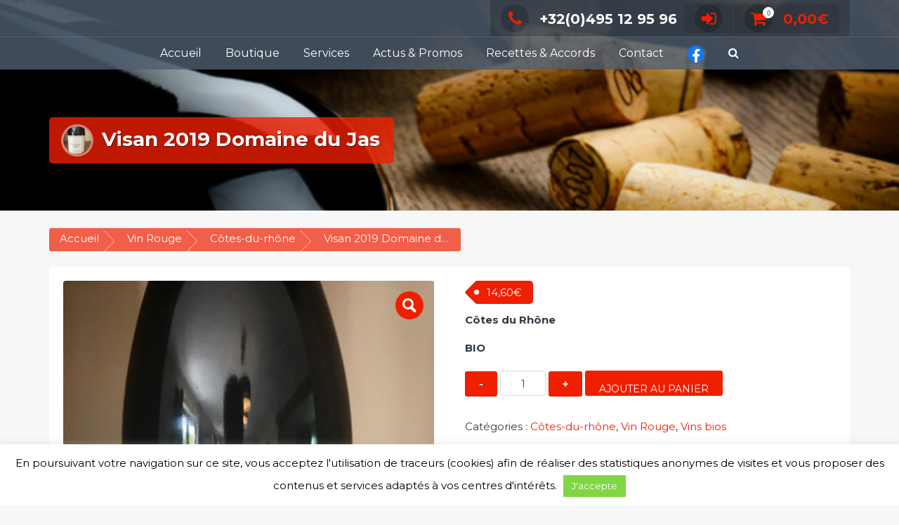

--- FILE ---
content_type: text/html; charset=UTF-8
request_url: https://www.vinseleutheria.be/produit/visa-domaine-du-jas/
body_size: 17835
content:
<!DOCTYPE html>
<html lang="fr-FR">
<head>
<meta charset="UTF-8">
<meta name="viewport" content="width=device-width, initial-scale=1">
<link rel="profile" href="http://gmpg.org/xfn/11">

<meta name='robots' content='index, follow, max-image-preview:large, max-snippet:-1, max-video-preview:-1' />

	<!-- This site is optimized with the Yoast SEO plugin v26.7 - https://yoast.com/wordpress/plugins/seo/ -->
	<title>Visan 2019 Domaine du Jas - Vins Eleutheria</title>
	<link rel="canonical" href="https://www.vinseleutheria.be/produit/visa-domaine-du-jas/" />
	<meta property="og:locale" content="fr_FR" />
	<meta property="og:type" content="article" />
	<meta property="og:title" content="Visan 2019 Domaine du Jas - Vins Eleutheria" />
	<meta property="og:description" content="Côtes du Rhône   BIO" />
	<meta property="og:url" content="https://www.vinseleutheria.be/produit/visa-domaine-du-jas/" />
	<meta property="og:site_name" content="Vins Eleutheria" />
	<meta property="article:modified_time" content="2024-09-14T07:36:29+00:00" />
	<meta property="og:image" content="https://www.vinseleutheria.be/wp-content/uploads/2019/09/Jas-Visan-Eleutheria-e1568034090480.jpg" />
	<meta property="og:image:width" content="1512" />
	<meta property="og:image:height" content="2016" />
	<meta property="og:image:type" content="image/jpeg" />
	<meta name="twitter:card" content="summary_large_image" />
	<meta name="twitter:label1" content="Durée de lecture estimée" />
	<meta name="twitter:data1" content="1 minute" />
	<script type="application/ld+json" class="yoast-schema-graph">{"@context":"https://schema.org","@graph":[{"@type":"WebPage","@id":"https://www.vinseleutheria.be/produit/visa-domaine-du-jas/","url":"https://www.vinseleutheria.be/produit/visa-domaine-du-jas/","name":"Visan 2019 Domaine du Jas - Vins Eleutheria","isPartOf":{"@id":"https://www.vinseleutheria.be/#website"},"primaryImageOfPage":{"@id":"https://www.vinseleutheria.be/produit/visa-domaine-du-jas/#primaryimage"},"image":{"@id":"https://www.vinseleutheria.be/produit/visa-domaine-du-jas/#primaryimage"},"thumbnailUrl":"https://www.vinseleutheria.be/wp-content/uploads/2019/09/Jas-Visan-Eleutheria-e1568034090480.jpg","datePublished":"2019-09-04T19:15:38+00:00","dateModified":"2024-09-14T07:36:29+00:00","breadcrumb":{"@id":"https://www.vinseleutheria.be/produit/visa-domaine-du-jas/#breadcrumb"},"inLanguage":"fr-FR","potentialAction":[{"@type":"ReadAction","target":["https://www.vinseleutheria.be/produit/visa-domaine-du-jas/"]}]},{"@type":"ImageObject","inLanguage":"fr-FR","@id":"https://www.vinseleutheria.be/produit/visa-domaine-du-jas/#primaryimage","url":"https://www.vinseleutheria.be/wp-content/uploads/2019/09/Jas-Visan-Eleutheria-e1568034090480.jpg","contentUrl":"https://www.vinseleutheria.be/wp-content/uploads/2019/09/Jas-Visan-Eleutheria-e1568034090480.jpg","width":1512,"height":2016},{"@type":"BreadcrumbList","@id":"https://www.vinseleutheria.be/produit/visa-domaine-du-jas/#breadcrumb","itemListElement":[{"@type":"ListItem","position":1,"name":"Accueil","item":"https://www.vinseleutheria.be/"},{"@type":"ListItem","position":2,"name":"Boutique","item":"https://www.vinseleutheria.be/notrecatalogue/"},{"@type":"ListItem","position":3,"name":"Visan 2019 Domaine du Jas"}]},{"@type":"WebSite","@id":"https://www.vinseleutheria.be/#website","url":"https://www.vinseleutheria.be/","name":"Vins Eleutheria","description":"Votre caviste en Brabant wallon","potentialAction":[{"@type":"SearchAction","target":{"@type":"EntryPoint","urlTemplate":"https://www.vinseleutheria.be/?s={search_term_string}"},"query-input":{"@type":"PropertyValueSpecification","valueRequired":true,"valueName":"search_term_string"}}],"inLanguage":"fr-FR"}]}</script>
	<!-- / Yoast SEO plugin. -->


<link rel='dns-prefetch' href='//fonts.googleapis.com' />
<link rel="alternate" type="application/rss+xml" title="Vins Eleutheria &raquo; Flux" href="https://www.vinseleutheria.be/feed/" />
<link rel="alternate" type="application/rss+xml" title="Vins Eleutheria &raquo; Flux des commentaires" href="https://www.vinseleutheria.be/comments/feed/" />
<link rel="alternate" type="application/rss+xml" title="Vins Eleutheria &raquo; Visan 2019 Domaine du Jas Flux des commentaires" href="https://www.vinseleutheria.be/produit/visa-domaine-du-jas/feed/" />
<link rel="alternate" title="oEmbed (JSON)" type="application/json+oembed" href="https://www.vinseleutheria.be/wp-json/oembed/1.0/embed?url=https%3A%2F%2Fwww.vinseleutheria.be%2Fproduit%2Fvisa-domaine-du-jas%2F" />
<link rel="alternate" title="oEmbed (XML)" type="text/xml+oembed" href="https://www.vinseleutheria.be/wp-json/oembed/1.0/embed?url=https%3A%2F%2Fwww.vinseleutheria.be%2Fproduit%2Fvisa-domaine-du-jas%2F&#038;format=xml" />
		<!-- This site uses the Google Analytics by ExactMetrics plugin v8.11.1 - Using Analytics tracking - https://www.exactmetrics.com/ -->
		<!-- Note: ExactMetrics is not currently configured on this site. The site owner needs to authenticate with Google Analytics in the ExactMetrics settings panel. -->
					<!-- No tracking code set -->
				<!-- / Google Analytics by ExactMetrics -->
		<style id='wp-img-auto-sizes-contain-inline-css' type='text/css'>
img:is([sizes=auto i],[sizes^="auto," i]){contain-intrinsic-size:3000px 1500px}
/*# sourceURL=wp-img-auto-sizes-contain-inline-css */
</style>
<style id='wp-emoji-styles-inline-css' type='text/css'>

	img.wp-smiley, img.emoji {
		display: inline !important;
		border: none !important;
		box-shadow: none !important;
		height: 1em !important;
		width: 1em !important;
		margin: 0 0.07em !important;
		vertical-align: -0.1em !important;
		background: none !important;
		padding: 0 !important;
	}
/*# sourceURL=wp-emoji-styles-inline-css */
</style>
<link rel='stylesheet' id='wp-block-library-css' href='https://www.vinseleutheria.be/wp-includes/css/dist/block-library/style.min.css?ver=9ead87dc00d6a9612407ced967ee56ad' type='text/css' media='all' />
<style id='classic-theme-styles-inline-css' type='text/css'>
/*! This file is auto-generated */
.wp-block-button__link{color:#fff;background-color:#32373c;border-radius:9999px;box-shadow:none;text-decoration:none;padding:calc(.667em + 2px) calc(1.333em + 2px);font-size:1.125em}.wp-block-file__button{background:#32373c;color:#fff;text-decoration:none}
/*# sourceURL=/wp-includes/css/classic-themes.min.css */
</style>
<style id='global-styles-inline-css' type='text/css'>
:root{--wp--preset--aspect-ratio--square: 1;--wp--preset--aspect-ratio--4-3: 4/3;--wp--preset--aspect-ratio--3-4: 3/4;--wp--preset--aspect-ratio--3-2: 3/2;--wp--preset--aspect-ratio--2-3: 2/3;--wp--preset--aspect-ratio--16-9: 16/9;--wp--preset--aspect-ratio--9-16: 9/16;--wp--preset--color--black: #000000;--wp--preset--color--cyan-bluish-gray: #abb8c3;--wp--preset--color--white: #ffffff;--wp--preset--color--pale-pink: #f78da7;--wp--preset--color--vivid-red: #cf2e2e;--wp--preset--color--luminous-vivid-orange: #ff6900;--wp--preset--color--luminous-vivid-amber: #fcb900;--wp--preset--color--light-green-cyan: #7bdcb5;--wp--preset--color--vivid-green-cyan: #00d084;--wp--preset--color--pale-cyan-blue: #8ed1fc;--wp--preset--color--vivid-cyan-blue: #0693e3;--wp--preset--color--vivid-purple: #9b51e0;--wp--preset--gradient--vivid-cyan-blue-to-vivid-purple: linear-gradient(135deg,rgb(6,147,227) 0%,rgb(155,81,224) 100%);--wp--preset--gradient--light-green-cyan-to-vivid-green-cyan: linear-gradient(135deg,rgb(122,220,180) 0%,rgb(0,208,130) 100%);--wp--preset--gradient--luminous-vivid-amber-to-luminous-vivid-orange: linear-gradient(135deg,rgb(252,185,0) 0%,rgb(255,105,0) 100%);--wp--preset--gradient--luminous-vivid-orange-to-vivid-red: linear-gradient(135deg,rgb(255,105,0) 0%,rgb(207,46,46) 100%);--wp--preset--gradient--very-light-gray-to-cyan-bluish-gray: linear-gradient(135deg,rgb(238,238,238) 0%,rgb(169,184,195) 100%);--wp--preset--gradient--cool-to-warm-spectrum: linear-gradient(135deg,rgb(74,234,220) 0%,rgb(151,120,209) 20%,rgb(207,42,186) 40%,rgb(238,44,130) 60%,rgb(251,105,98) 80%,rgb(254,248,76) 100%);--wp--preset--gradient--blush-light-purple: linear-gradient(135deg,rgb(255,206,236) 0%,rgb(152,150,240) 100%);--wp--preset--gradient--blush-bordeaux: linear-gradient(135deg,rgb(254,205,165) 0%,rgb(254,45,45) 50%,rgb(107,0,62) 100%);--wp--preset--gradient--luminous-dusk: linear-gradient(135deg,rgb(255,203,112) 0%,rgb(199,81,192) 50%,rgb(65,88,208) 100%);--wp--preset--gradient--pale-ocean: linear-gradient(135deg,rgb(255,245,203) 0%,rgb(182,227,212) 50%,rgb(51,167,181) 100%);--wp--preset--gradient--electric-grass: linear-gradient(135deg,rgb(202,248,128) 0%,rgb(113,206,126) 100%);--wp--preset--gradient--midnight: linear-gradient(135deg,rgb(2,3,129) 0%,rgb(40,116,252) 100%);--wp--preset--font-size--small: 13px;--wp--preset--font-size--medium: 20px;--wp--preset--font-size--large: 36px;--wp--preset--font-size--x-large: 42px;--wp--preset--spacing--20: 0.44rem;--wp--preset--spacing--30: 0.67rem;--wp--preset--spacing--40: 1rem;--wp--preset--spacing--50: 1.5rem;--wp--preset--spacing--60: 2.25rem;--wp--preset--spacing--70: 3.38rem;--wp--preset--spacing--80: 5.06rem;--wp--preset--shadow--natural: 6px 6px 9px rgba(0, 0, 0, 0.2);--wp--preset--shadow--deep: 12px 12px 50px rgba(0, 0, 0, 0.4);--wp--preset--shadow--sharp: 6px 6px 0px rgba(0, 0, 0, 0.2);--wp--preset--shadow--outlined: 6px 6px 0px -3px rgb(255, 255, 255), 6px 6px rgb(0, 0, 0);--wp--preset--shadow--crisp: 6px 6px 0px rgb(0, 0, 0);}:where(.is-layout-flex){gap: 0.5em;}:where(.is-layout-grid){gap: 0.5em;}body .is-layout-flex{display: flex;}.is-layout-flex{flex-wrap: wrap;align-items: center;}.is-layout-flex > :is(*, div){margin: 0;}body .is-layout-grid{display: grid;}.is-layout-grid > :is(*, div){margin: 0;}:where(.wp-block-columns.is-layout-flex){gap: 2em;}:where(.wp-block-columns.is-layout-grid){gap: 2em;}:where(.wp-block-post-template.is-layout-flex){gap: 1.25em;}:where(.wp-block-post-template.is-layout-grid){gap: 1.25em;}.has-black-color{color: var(--wp--preset--color--black) !important;}.has-cyan-bluish-gray-color{color: var(--wp--preset--color--cyan-bluish-gray) !important;}.has-white-color{color: var(--wp--preset--color--white) !important;}.has-pale-pink-color{color: var(--wp--preset--color--pale-pink) !important;}.has-vivid-red-color{color: var(--wp--preset--color--vivid-red) !important;}.has-luminous-vivid-orange-color{color: var(--wp--preset--color--luminous-vivid-orange) !important;}.has-luminous-vivid-amber-color{color: var(--wp--preset--color--luminous-vivid-amber) !important;}.has-light-green-cyan-color{color: var(--wp--preset--color--light-green-cyan) !important;}.has-vivid-green-cyan-color{color: var(--wp--preset--color--vivid-green-cyan) !important;}.has-pale-cyan-blue-color{color: var(--wp--preset--color--pale-cyan-blue) !important;}.has-vivid-cyan-blue-color{color: var(--wp--preset--color--vivid-cyan-blue) !important;}.has-vivid-purple-color{color: var(--wp--preset--color--vivid-purple) !important;}.has-black-background-color{background-color: var(--wp--preset--color--black) !important;}.has-cyan-bluish-gray-background-color{background-color: var(--wp--preset--color--cyan-bluish-gray) !important;}.has-white-background-color{background-color: var(--wp--preset--color--white) !important;}.has-pale-pink-background-color{background-color: var(--wp--preset--color--pale-pink) !important;}.has-vivid-red-background-color{background-color: var(--wp--preset--color--vivid-red) !important;}.has-luminous-vivid-orange-background-color{background-color: var(--wp--preset--color--luminous-vivid-orange) !important;}.has-luminous-vivid-amber-background-color{background-color: var(--wp--preset--color--luminous-vivid-amber) !important;}.has-light-green-cyan-background-color{background-color: var(--wp--preset--color--light-green-cyan) !important;}.has-vivid-green-cyan-background-color{background-color: var(--wp--preset--color--vivid-green-cyan) !important;}.has-pale-cyan-blue-background-color{background-color: var(--wp--preset--color--pale-cyan-blue) !important;}.has-vivid-cyan-blue-background-color{background-color: var(--wp--preset--color--vivid-cyan-blue) !important;}.has-vivid-purple-background-color{background-color: var(--wp--preset--color--vivid-purple) !important;}.has-black-border-color{border-color: var(--wp--preset--color--black) !important;}.has-cyan-bluish-gray-border-color{border-color: var(--wp--preset--color--cyan-bluish-gray) !important;}.has-white-border-color{border-color: var(--wp--preset--color--white) !important;}.has-pale-pink-border-color{border-color: var(--wp--preset--color--pale-pink) !important;}.has-vivid-red-border-color{border-color: var(--wp--preset--color--vivid-red) !important;}.has-luminous-vivid-orange-border-color{border-color: var(--wp--preset--color--luminous-vivid-orange) !important;}.has-luminous-vivid-amber-border-color{border-color: var(--wp--preset--color--luminous-vivid-amber) !important;}.has-light-green-cyan-border-color{border-color: var(--wp--preset--color--light-green-cyan) !important;}.has-vivid-green-cyan-border-color{border-color: var(--wp--preset--color--vivid-green-cyan) !important;}.has-pale-cyan-blue-border-color{border-color: var(--wp--preset--color--pale-cyan-blue) !important;}.has-vivid-cyan-blue-border-color{border-color: var(--wp--preset--color--vivid-cyan-blue) !important;}.has-vivid-purple-border-color{border-color: var(--wp--preset--color--vivid-purple) !important;}.has-vivid-cyan-blue-to-vivid-purple-gradient-background{background: var(--wp--preset--gradient--vivid-cyan-blue-to-vivid-purple) !important;}.has-light-green-cyan-to-vivid-green-cyan-gradient-background{background: var(--wp--preset--gradient--light-green-cyan-to-vivid-green-cyan) !important;}.has-luminous-vivid-amber-to-luminous-vivid-orange-gradient-background{background: var(--wp--preset--gradient--luminous-vivid-amber-to-luminous-vivid-orange) !important;}.has-luminous-vivid-orange-to-vivid-red-gradient-background{background: var(--wp--preset--gradient--luminous-vivid-orange-to-vivid-red) !important;}.has-very-light-gray-to-cyan-bluish-gray-gradient-background{background: var(--wp--preset--gradient--very-light-gray-to-cyan-bluish-gray) !important;}.has-cool-to-warm-spectrum-gradient-background{background: var(--wp--preset--gradient--cool-to-warm-spectrum) !important;}.has-blush-light-purple-gradient-background{background: var(--wp--preset--gradient--blush-light-purple) !important;}.has-blush-bordeaux-gradient-background{background: var(--wp--preset--gradient--blush-bordeaux) !important;}.has-luminous-dusk-gradient-background{background: var(--wp--preset--gradient--luminous-dusk) !important;}.has-pale-ocean-gradient-background{background: var(--wp--preset--gradient--pale-ocean) !important;}.has-electric-grass-gradient-background{background: var(--wp--preset--gradient--electric-grass) !important;}.has-midnight-gradient-background{background: var(--wp--preset--gradient--midnight) !important;}.has-small-font-size{font-size: var(--wp--preset--font-size--small) !important;}.has-medium-font-size{font-size: var(--wp--preset--font-size--medium) !important;}.has-large-font-size{font-size: var(--wp--preset--font-size--large) !important;}.has-x-large-font-size{font-size: var(--wp--preset--font-size--x-large) !important;}
:where(.wp-block-post-template.is-layout-flex){gap: 1.25em;}:where(.wp-block-post-template.is-layout-grid){gap: 1.25em;}
:where(.wp-block-term-template.is-layout-flex){gap: 1.25em;}:where(.wp-block-term-template.is-layout-grid){gap: 1.25em;}
:where(.wp-block-columns.is-layout-flex){gap: 2em;}:where(.wp-block-columns.is-layout-grid){gap: 2em;}
:root :where(.wp-block-pullquote){font-size: 1.5em;line-height: 1.6;}
/*# sourceURL=global-styles-inline-css */
</style>
<link rel='stylesheet' id='cookie-law-info-css' href='https://www.vinseleutheria.be/wp-content/plugins/cookie-law-info/legacy/public/css/cookie-law-info-public.css?ver=3.3.9.1' type='text/css' media='all' />
<link rel='stylesheet' id='cookie-law-info-gdpr-css' href='https://www.vinseleutheria.be/wp-content/plugins/cookie-law-info/legacy/public/css/cookie-law-info-gdpr.css?ver=3.3.9.1' type='text/css' media='all' />
<link rel='stylesheet' id='menu-image-css' href='https://www.vinseleutheria.be/wp-content/plugins/menu-image/includes/css/menu-image.css?ver=3.13' type='text/css' media='all' />
<link rel='stylesheet' id='dashicons-css' href='https://www.vinseleutheria.be/wp-includes/css/dashicons.min.css?ver=9ead87dc00d6a9612407ced967ee56ad' type='text/css' media='all' />
<link rel='stylesheet' id='photoswipe-css' href='https://www.vinseleutheria.be/wp-content/plugins/woocommerce/assets/css/photoswipe/photoswipe.min.css?ver=10.4.3' type='text/css' media='all' />
<link rel='stylesheet' id='photoswipe-default-skin-css' href='https://www.vinseleutheria.be/wp-content/plugins/woocommerce/assets/css/photoswipe/default-skin/default-skin.min.css?ver=10.4.3' type='text/css' media='all' />
<link rel='stylesheet' id='woocommerce-layout-css' href='https://www.vinseleutheria.be/wp-content/plugins/woocommerce/assets/css/woocommerce-layout.css?ver=10.4.3' type='text/css' media='all' />
<link rel='stylesheet' id='woocommerce-smallscreen-css' href='https://www.vinseleutheria.be/wp-content/plugins/woocommerce/assets/css/woocommerce-smallscreen.css?ver=10.4.3' type='text/css' media='only screen and (max-width: 768px)' />
<link rel='stylesheet' id='woocommerce-general-css' href='https://www.vinseleutheria.be/wp-content/plugins/woocommerce/assets/css/woocommerce.css?ver=10.4.3' type='text/css' media='all' />
<style id='woocommerce-inline-inline-css' type='text/css'>
.woocommerce form .form-row .required { visibility: visible; }
/*# sourceURL=woocommerce-inline-inline-css */
</style>
<link rel='stylesheet' id='trusted-fonts-css' href='//fonts.googleapis.com/css?family=Montserrat%3Aregular%2C700%7CMontserrat%3A400%2C700&#038;subset=latin%2Clatin-ext' type='text/css' media='all' />
<link rel='stylesheet' id='animate-css' href='https://www.vinseleutheria.be/wp-content/plugins/post-grid/assets/css/animate.min.css?ver=9ead87dc00d6a9612407ced967ee56ad' type='text/css' media='all' />
<link rel='stylesheet' id='trusted-font-awesome-css' href='https://www.vinseleutheria.be/wp-content/themes/trusted/css/font-awesome.min.css?ver=9ead87dc00d6a9612407ced967ee56ad' type='text/css' media='all' />
<link rel='stylesheet' id='trusted-style-css' href='https://www.vinseleutheria.be/wp-content/themes/trusted/style.css?ver=1.11.0' type='text/css' media='all' />
<style id='trusted-style-inline-css' type='text/css'>
.main-title,.main-excerpt,.taxonomy-description,.featured-post-wrap,.term-description,.page-description,.blog article,.archive article,.search article,.archive li.product{visibility:hidden;}.featured-post-wrap.reveal{visibility:visible;}.post-type-archive-product li.product-category,.term-description,.page-description{visibility:hidden;-webkit-animation-name:fadeInUp;animation-name:fadeInUp;}#secondary aside{visibility:hidden;-webkit-animation-name:fadeInRight;animation-name:fadeInRight;}#masthead,.site-title{font-family:'Montserrat', Helvetica, Arial, Verdana, sans-serif;}.site-navigation{font-family:'Montserrat', Helvetica, Arial, Verdana, sans-serif;}.main-title{font-family:'Montserrat', Helvetica, Arial, Verdana, sans-serif;}body,button,input,select,textarea{font-family:'Montserrat', Helvetica, Arial, Verdana, sans-serif;}#colophon{font-family:'Montserrat', Helvetica, Arial, Verdana, sans-serif;}.main-header{background-image: url( https://www.vinseleutheria.be/wp-content/uploads/2018/11/vin-bouteille-1.jpg )}.entry-content h1:before,.entry-content h2:before,.entry-content h3:before,.entry-content h4:before,.entry-content h5:before,.entry-content h6:before,.entry-header .entry-title:before,#secondary .widget .widget-title:before,h3#reply-title:before,h3.comments-title:before,.woocommerce h2:before,.woocommerce div.product .woocommerce-tabs .wc-tabs li.active:after{background-color:#ef1f00}button,input[type="button"],input[type="reset"],input[type="submit"],#infinite-handle span button,#infinite-handle span button:hover,#infinite-handle span button:focus,#infinite-handle span button:active,.entry-meta span .fa,.entry-footer span .fa,.comment-navigation .nav-previous a,.comment-navigation .nav-next a,#top-bar a.button,#top-bar button, #top-bar input[type="button"], #top-bar input[type="reset"], #top-bar input[type="submit"],.top-cart:hover .item-count,.top-login-dropdown #respond input#submit, .top-login-dropdown a.button, .top-login-dropdown button.button, .top-login-dropdown input.button,.top-login-mini-cart #respond input#submit, .top-login-mini-cart a.button, .top-login-mini-cart button.button, .top-login-mini-cart input.button,.featured-post:hover .featured-icon,#cta-section a:hover .cta-icon .fa,#cta-section a.button,#footer-menu a[href*="codepen.io"]:hover:before,#footer-menu a[href*="digg.com"]:hover:before,#footer-menu a[href*="dribbble.com"]:hover:before,#footer-menu a[href*="dropbox.com"]:hover:before,#footer-menu a[href*="facebook.com"]:hover:before,#footer-menu a[href*="flickr.com"]:hover:before,#footer-menu a[href*="foursquare.com"]:hover:before,#footer-menu a[href*="plus.google.com"]:hover:before,#footer-menu a[href*="github.com"]:hover:before,#footer-menu a[href*="instagram.com"]:hover:before,#footer-menu a[href*="linkedin.com"]:hover:before,#footer-menu a[href*="pinterest.com"]:hover:before,#footer-menu a[href*="getpocket.com"]:hover:before,#footer-menu a[href*="reddit.com"]:hover:before,#footer-menu a[href*="skype.com"]:hover:before,#footer-menu a[href*="stumbleupon.com"]:hover:before,#footer-menu a[href*="tumblr.com"]:hover:before,#footer-menu a[href*="twitter.com"]:hover:before,#footer-menu a[href*="vimeo.com"]:hover:before,#footer-menu a[href*="wordpress.com"]:hover:before,#footer-menu a[href*="wordpress.org"]:hover:before,#footer-menu a[href*="youtube.com"]:hover:before,#footer-menu a[href^="mailto:"]:hover:before,#footer-menu a[href*="spotify.com"]:hover:before,#footer-menu a[href*="twitch.tv"]:hover:before,#footer-menu a[href$="/feed/"]:hover:before,.woocommerce ul.products li.product .button.add_to_cart_button,.woocommerce ul.products li.product .button,.woocommerce a.added_to_cart,.woocommerce div.product div.images .woocommerce-product-gallery__trigger,.woocommerce ul.products li.product .price,.woocommerce ul.products li.product .price:before,.woocommerce div.product p.price,.woocommerce div.product p.price:before,.woocommerce #respond input#submit.alt,.woocommerce a.button.alt,.woocommerce button.button.alt,.woocommerce input.button.alt,.woocommerce #respond input#submit.alt:hover,.woocommerce a.button.alt:hover,.woocommerce button.button.alt:hover,.woocommerce input.button.alt:hover,.woocommerce #respond input#submit.alt.disabled,.woocommerce #respond input#submit.alt.disabled:hover,.woocommerce #respond input#submit.alt:disabled,.woocommerce #respond input#submit.alt:disabled:hover,.woocommerce #respond input#submit.alt:disabled[disabled],.woocommerce #respond input#submit.alt:disabled[disabled]:hover,.woocommerce a.button.alt.disabled,.woocommerce a.button.alt.disabled:hover,.woocommerce a.button.alt:disabled,.woocommerce a.button.alt:disabled:hover,.woocommerce a.button.alt:disabled[disabled],.woocommerce a.button.alt:disabled[disabled]:hover,.woocommerce button.button.alt.disabled,.woocommerce button.button.alt.disabled:hover,.woocommerce button.button.alt:disabled,.woocommerce button.button.alt:disabled:hover,.woocommerce button.button.alt:disabled[disabled],.woocommerce button.button.alt:disabled[disabled]:hover,.woocommerce input.button.alt.disabled,.woocommerce input.button.alt.disabled:hover,.woocommerce input.button.alt:disabled,.woocommerce input.button.alt:disabled:hover,.woocommerce input.button.alt:disabled[disabled],.woocommerce input.button.alt:disabled[disabled]:hover,.woocommerce #respond input#submit,.woocommerce a.button,.woocommerce button.button,.woocommerce input.button,.woocommerce #respond input#submit:hover,.woocommerce a.button:hover,.woocommerce button.button:hover,.woocommerce input.button:hover,.page .woocommerce-tabs .wc-tabs li:before,.woocommerce .widget_price_filter .ui-slider .ui-slider-handle,.wc-block-grid__product-add-to-cart .wp-block-button__link,.wc-block-grid__product-add-to-cart a.added_to_cart,.wc-block-grid__product-price,.woocommerce ul.products li.product .price:before,.wc-block-grid__product-price:before{background:#ef1f00}a,a:hover,a:focus,a:active,.single-entry-content a,.widget-area a:hover,.comment-list a:hover,#top-bar a:hover,#top-bar .fa,#site-description,.top-tel .fa,.top-login-dropdown .top-login-register:before,#primary-menu li a:hover,#primary-menu li.current-menu-item > a,#primary-menu ul li a:hover,#cta-section .cta-icon .fa,.pagination a:hover,.pagination .current,article.post.sticky .entry-header .entry-title:after,.woocommerce div.product .woocommerce-tabs .wc-tabs li a:hover,.woocommerce nav.woocommerce-pagination ul li a:focus, .woocommerce nav.woocommerce-pagination ul li a:hover, .woocommerce nav.woocommerce-pagination ul li span.current,.woocommerce .woocommerce-message:before,.woocommerce .woocommerce-info:before,#masthead.light #top-bar a,#masthead.light #top-bar .fa:hover,#masthead.light #primary-menu li a:hover,.infinite-loader{color:#ef1f00}#cta-section a:hover .cta-tel-before,#cta-section a:hover .cta-tel-after,.comment-navigation .nav-next a:after,.comment-navigation .nav-previous a:after,.featured-post,.pagination a:hover,.pagination .current,.woocommerce nav.woocommerce-pagination ul li a:focus, .woocommerce nav.woocommerce-pagination ul li a:hover, .woocommerce nav.woocommerce-pagination ul li span.current,.woocommerce div.product div.images .flex-control-thumbs li img.flex-active, .woocommerce div.product div.images .flex-control-thumbs li img:hover{border-color: #ef1f00}#footer-menu a[href*="codepen.io"]:before,#footer-menu a[href*="digg.com"]:before,#footer-menu a[href*="dribbble.com"]:before,#footer-menu a[href*="dropbox.com"]:before,#footer-menu a[href*="facebook.com"]:before,#footer-menu a[href*="flickr.com"]:before,#footer-menu a[href*="foursquare.com"]:before,#footer-menu a[href*="plus.google.com"]:before,#footer-menu a[href*="github.com"]:before,#footer-menu a[href*="instagram.com"]:before,#footer-menu a[href*="linkedin.com"]:before,#footer-menu a[href*="pinterest.com"]:before,#footer-menu a[href*="getpocket.com"]:before,#footer-menu a[href*="reddit.com"]:before,#footer-menu a[href*="skype.com"]:before,#footer-menu a[href*="stumbleupon.com"]:before,#footer-menu a[href*="tumblr.com"]:before,#footer-menu a[href*="twitter.com"]:before,#footer-menu a[href*="vimeo.com"]:before,#footer-menu a[href*="wordpress.com"]:before,#footer-menu a[href*="wordpress.org"]:before,#footer-menu a[href*="youtube.com"]:before,#footer-menu a[href^="mailto:"]:before,#footer-menu a[href*="spotify.com"]:before,#footer-menu a[href*="twitch.tv"]:before,#footer-menu a[href$="/feed/"]:before{box-shadow: inset 0 0 0 #ef1f00;}#footer-menu a[href*="codepen.io"]:hover:before,#footer-menu a[href*="digg.com"]:hover:before,#footer-menu a[href*="dribbble.com"]:hover:before,#footer-menu a[href*="dropbox.com"]:hover:before,#footer-menu a[href*="facebook.com"]:hover:before,#footer-menu a[href*="flickr.com"]:hover:before,#footer-menu a[href*="foursquare.com"]:hover:before,#footer-menu a[href*="plus.google.com"]:hover:before,#footer-menu a[href*="github.com"]:hover:before,#footer-menu a[href*="instagram.com"]:hover:before,#footer-menu a[href*="linkedin.com"]:hover:before,#footer-menu a[href*="pinterest.com"]:hover:before,#footer-menu a[href*="getpocket.com"]:hover:before,#footer-menu a[href*="reddit.com"]:hover:before,#footer-menu a[href*="skype.com"]:hover:before,#footer-menu a[href*="stumbleupon.com"]:hover:before,#footer-menu a[href*="tumblr.com"]:hover:before,#footer-menu a[href*="twitter.com"]:hover:before,#footer-menu a[href*="vimeo.com"]:hover:before,#footer-menu a[href*="wordpress.com"]:hover:before,#footer-menu a[href*="wordpress.org"]:hover:before,#footer-menu a[href*="youtube.com"]:hover:before,#footer-menu a[href^="mailto:"]:hover:before,#footer-menu a[href*="spotify.com"]:hover:before,#footer-menu a[href*="twitch.tv"]:hover:before,#footer-menu a[href$="/feed/"]:hover:before{box-shadow: inset 0 -40px 0 #ef1f00;}.main-title{background:rgba( 239, 31, 0,0.8);}.featured-post:hover .featured-icon,#cta-section a:hover .cta-icon .fa{box-shadow: 0px 0px 0px 4px rgba( 239, 31, 0,0.45);}.breadcrumbs .trail-items{background:rgba( 239, 31, 0,0.7);}#cta-section{background-image: url( https://www.vinseleutheria.be/wp-content/uploads/2018/11/253839-P476QJ-522.jpg )}
/*# sourceURL=trusted-style-inline-css */
</style>
<script type="text/javascript" src="https://www.vinseleutheria.be/wp-includes/js/jquery/jquery.min.js?ver=3.7.1" id="jquery-core-js"></script>
<script type="text/javascript" src="https://www.vinseleutheria.be/wp-includes/js/jquery/jquery-migrate.min.js?ver=3.4.1" id="jquery-migrate-js"></script>
<script type="text/javascript" id="cookie-law-info-js-extra">
/* <![CDATA[ */
var Cli_Data = {"nn_cookie_ids":[],"cookielist":[],"non_necessary_cookies":[],"ccpaEnabled":"","ccpaRegionBased":"","ccpaBarEnabled":"","strictlyEnabled":["necessary","obligatoire"],"ccpaType":"gdpr","js_blocking":"","custom_integration":"","triggerDomRefresh":"","secure_cookies":""};
var cli_cookiebar_settings = {"animate_speed_hide":"500","animate_speed_show":"500","background":"#FFF","border":"#b1a6a6c2","border_on":"","button_1_button_colour":"#81d742","button_1_button_hover":"#67ac35","button_1_link_colour":"#ffffff","button_1_as_button":"1","button_1_new_win":"","button_2_button_colour":"#333","button_2_button_hover":"#292929","button_2_link_colour":"#444","button_2_as_button":"","button_2_hidebar":"","button_3_button_colour":"#000","button_3_button_hover":"#000000","button_3_link_colour":"#fff","button_3_as_button":"1","button_3_new_win":"","button_4_button_colour":"#000","button_4_button_hover":"#000000","button_4_link_colour":"#62a329","button_4_as_button":"","button_7_button_colour":"#61a229","button_7_button_hover":"#4e8221","button_7_link_colour":"#fff","button_7_as_button":"1","button_7_new_win":"","font_family":"inherit","header_fix":"","notify_animate_hide":"1","notify_animate_show":"","notify_div_id":"#cookie-law-info-bar","notify_position_horizontal":"right","notify_position_vertical":"bottom","scroll_close":"","scroll_close_reload":"","accept_close_reload":"","reject_close_reload":"","showagain_tab":"","showagain_background":"#fff","showagain_border":"#000","showagain_div_id":"#cookie-law-info-again","showagain_x_position":"100px","text":"#000","show_once_yn":"1","show_once":"8000","logging_on":"","as_popup":"","popup_overlay":"1","bar_heading_text":"","cookie_bar_as":"banner","popup_showagain_position":"bottom-right","widget_position":"left"};
var log_object = {"ajax_url":"https://www.vinseleutheria.be/wp-admin/admin-ajax.php"};
//# sourceURL=cookie-law-info-js-extra
/* ]]> */
</script>
<script type="text/javascript" src="https://www.vinseleutheria.be/wp-content/plugins/cookie-law-info/legacy/public/js/cookie-law-info-public.js?ver=3.3.9.1" id="cookie-law-info-js"></script>
<script type="text/javascript" src="https://www.vinseleutheria.be/wp-content/plugins/woocommerce/assets/js/jquery-blockui/jquery.blockUI.min.js?ver=2.7.0-wc.10.4.3" id="wc-jquery-blockui-js" defer="defer" data-wp-strategy="defer"></script>
<script type="text/javascript" id="wc-add-to-cart-js-extra">
/* <![CDATA[ */
var wc_add_to_cart_params = {"ajax_url":"/wp-admin/admin-ajax.php","wc_ajax_url":"/?wc-ajax=%%endpoint%%","i18n_view_cart":"Voir le panier","cart_url":"https://www.vinseleutheria.be/mon-panier/","is_cart":"","cart_redirect_after_add":"yes"};
//# sourceURL=wc-add-to-cart-js-extra
/* ]]> */
</script>
<script type="text/javascript" src="https://www.vinseleutheria.be/wp-content/plugins/woocommerce/assets/js/frontend/add-to-cart.min.js?ver=10.4.3" id="wc-add-to-cart-js" defer="defer" data-wp-strategy="defer"></script>
<script type="text/javascript" src="https://www.vinseleutheria.be/wp-content/plugins/woocommerce/assets/js/zoom/jquery.zoom.min.js?ver=1.7.21-wc.10.4.3" id="wc-zoom-js" defer="defer" data-wp-strategy="defer"></script>
<script type="text/javascript" src="https://www.vinseleutheria.be/wp-content/plugins/woocommerce/assets/js/flexslider/jquery.flexslider.min.js?ver=2.7.2-wc.10.4.3" id="wc-flexslider-js" defer="defer" data-wp-strategy="defer"></script>
<script type="text/javascript" src="https://www.vinseleutheria.be/wp-content/plugins/woocommerce/assets/js/photoswipe/photoswipe.min.js?ver=4.1.1-wc.10.4.3" id="wc-photoswipe-js" defer="defer" data-wp-strategy="defer"></script>
<script type="text/javascript" src="https://www.vinseleutheria.be/wp-content/plugins/woocommerce/assets/js/photoswipe/photoswipe-ui-default.min.js?ver=4.1.1-wc.10.4.3" id="wc-photoswipe-ui-default-js" defer="defer" data-wp-strategy="defer"></script>
<script type="text/javascript" id="wc-single-product-js-extra">
/* <![CDATA[ */
var wc_single_product_params = {"i18n_required_rating_text":"Veuillez s\u00e9lectionner une note","i18n_rating_options":["1\u00a0\u00e9toile sur 5","2\u00a0\u00e9toiles sur 5","3\u00a0\u00e9toiles sur 5","4\u00a0\u00e9toiles sur 5","5\u00a0\u00e9toiles sur 5"],"i18n_product_gallery_trigger_text":"Voir la galerie d\u2019images en plein \u00e9cran","review_rating_required":"yes","flexslider":{"rtl":false,"animation":"slide","smoothHeight":true,"directionNav":false,"controlNav":"thumbnails","slideshow":false,"animationSpeed":500,"animationLoop":false,"allowOneSlide":false},"zoom_enabled":"1","zoom_options":[],"photoswipe_enabled":"1","photoswipe_options":{"shareEl":false,"closeOnScroll":false,"history":false,"hideAnimationDuration":0,"showAnimationDuration":0},"flexslider_enabled":"1"};
//# sourceURL=wc-single-product-js-extra
/* ]]> */
</script>
<script type="text/javascript" src="https://www.vinseleutheria.be/wp-content/plugins/woocommerce/assets/js/frontend/single-product.min.js?ver=10.4.3" id="wc-single-product-js" defer="defer" data-wp-strategy="defer"></script>
<script type="text/javascript" src="https://www.vinseleutheria.be/wp-content/plugins/woocommerce/assets/js/js-cookie/js.cookie.min.js?ver=2.1.4-wc.10.4.3" id="wc-js-cookie-js" defer="defer" data-wp-strategy="defer"></script>
<script type="text/javascript" id="woocommerce-js-extra">
/* <![CDATA[ */
var woocommerce_params = {"ajax_url":"/wp-admin/admin-ajax.php","wc_ajax_url":"/?wc-ajax=%%endpoint%%","i18n_password_show":"Afficher le mot de passe","i18n_password_hide":"Masquer le mot de passe"};
//# sourceURL=woocommerce-js-extra
/* ]]> */
</script>
<script type="text/javascript" src="https://www.vinseleutheria.be/wp-content/plugins/woocommerce/assets/js/frontend/woocommerce.min.js?ver=10.4.3" id="woocommerce-js" defer="defer" data-wp-strategy="defer"></script>
<link rel="https://api.w.org/" href="https://www.vinseleutheria.be/wp-json/" /><link rel="alternate" title="JSON" type="application/json" href="https://www.vinseleutheria.be/wp-json/wp/v2/product/632" /><link rel="EditURI" type="application/rsd+xml" title="RSD" href="https://www.vinseleutheria.be/xmlrpc.php?rsd" />
<link rel='shortlink' href='https://www.vinseleutheria.be/?p=632' />
<!-- Saisissez vos scripts ici -->	<noscript><style>.woocommerce-product-gallery{ opacity: 1 !important; }</style></noscript>
	<meta name="generator" content="Elementor 3.34.1; features: additional_custom_breakpoints; settings: css_print_method-external, google_font-enabled, font_display-auto">
			<style>
				.e-con.e-parent:nth-of-type(n+4):not(.e-lazyloaded):not(.e-no-lazyload),
				.e-con.e-parent:nth-of-type(n+4):not(.e-lazyloaded):not(.e-no-lazyload) * {
					background-image: none !important;
				}
				@media screen and (max-height: 1024px) {
					.e-con.e-parent:nth-of-type(n+3):not(.e-lazyloaded):not(.e-no-lazyload),
					.e-con.e-parent:nth-of-type(n+3):not(.e-lazyloaded):not(.e-no-lazyload) * {
						background-image: none !important;
					}
				}
				@media screen and (max-height: 640px) {
					.e-con.e-parent:nth-of-type(n+2):not(.e-lazyloaded):not(.e-no-lazyload),
					.e-con.e-parent:nth-of-type(n+2):not(.e-lazyloaded):not(.e-no-lazyload) * {
						background-image: none !important;
					}
				}
			</style>
			<link rel="icon" href="https://www.vinseleutheria.be/wp-content/uploads/2018/11/cropped-Logo-Vins-Eleutheria-Without-Text-2-32x32.png" sizes="32x32" />
<link rel="icon" href="https://www.vinseleutheria.be/wp-content/uploads/2018/11/cropped-Logo-Vins-Eleutheria-Without-Text-2-192x192.png" sizes="192x192" />
<link rel="apple-touch-icon" href="https://www.vinseleutheria.be/wp-content/uploads/2018/11/cropped-Logo-Vins-Eleutheria-Without-Text-2-180x180.png" />
<meta name="msapplication-TileImage" content="https://www.vinseleutheria.be/wp-content/uploads/2018/11/cropped-Logo-Vins-Eleutheria-Without-Text-2-270x270.png" />
</head>

<body class="wp-singular product-template-default single single-product postid-632 wp-theme-trusted theme-trusted woocommerce woocommerce-page woocommerce-no-js title-tagline-hidden elementor-default elementor-kit-1099">
<a class="skip-link screen-reader-text" href="#primary">Aller au contenu</a>
<div id="page">
			<header id="masthead" class="site-header">

		
		<div class="container clearfix">

			<div id="site-branding">
															<p class="site-title"><a class="" href="https://www.vinseleutheria.be/" rel="home">Vins Eleutheria</a></p>
								</div><!-- #site-branding -->

			<!--<div id="top-info">-->
									<div id="site-description" class="site-description">Votre caviste en Brabant wallon</div>

					<div id="top-info">
						<div class="top-tel">

							<div class="mobile-clear">
								<a href="tel:+32(0)495 12 95 96"><i class="fa fa-phone"></i>+32(0)495 12 95 96</a>
							</div>

							<div class="top-login">
								<a href="https://www.vinseleutheria.be/s2w-admin/?redirect_to=https%3A%2F%2Fwww.vinseleutheria.be%2Fproduit%2Fvisa-domaine-du-jas%2F"><i class="fa fa-sign-in"></i></a>
								<div class="top-login-dropdown">
									<p class="top-login-header"><span class="top-login-login">Se connecter</span></p><form class="woocommerce-form woocommerce-form-login login" method="post" >

	
	
	<p class="form-row form-row-first">
		<label for="username">Identifiant ou e-mail&nbsp;<span class="required" aria-hidden="true">*</span><span class="screen-reader-text">Obligatoire</span></label>
		<input type="text" class="input-text" name="username" id="username" autocomplete="username" required aria-required="true" />
	</p>
	<p class="form-row form-row-last">
		<label for="password">Mot de passe&nbsp;<span class="required" aria-hidden="true">*</span><span class="screen-reader-text">Obligatoire</span></label>
		<input class="input-text woocommerce-Input" type="password" name="password" id="password" autocomplete="current-password" required aria-required="true" />
	</p>
	<div class="clear"></div>

	
	<p class="form-row">
		<label class="woocommerce-form__label woocommerce-form__label-for-checkbox woocommerce-form-login__rememberme">
			<input class="woocommerce-form__input woocommerce-form__input-checkbox" name="rememberme" type="checkbox" id="rememberme" value="forever" /> <span>Se souvenir de moi</span>
		</label>
		<input type="hidden" id="woocommerce-login-nonce" name="woocommerce-login-nonce" value="8d84c40f87" /><input type="hidden" name="_wp_http_referer" value="/produit/visa-domaine-du-jas/" />		<input type="hidden" name="redirect" value="https://www.vinseleutheria.be/produit/visa-domaine-du-jas" />
		<button type="submit" class="woocommerce-button button woocommerce-form-login__submit" name="login" value="Se connecter">Se connecter</button>
	</p>
	<p class="lost_password">
		<a href="https://www.vinseleutheria.be/s2w-admin/?action=lostpassword">Mot de passe perdu ?</a>
	</p>

	<div class="clear"></div>

	
</form>
<p class="top-login-footer"><span class="top-login-register"><a href="https://www.vinseleutheria.be/s2w-admin/?redirect_to=https%3A%2F%2Fwww.vinseleutheria.be%2Fproduit%2Fvisa-domaine-du-jas%2F">S’inscrire</a></span></p>								</div>
							</div>

							<div class="top-cart">
								<a class="cart-contents" href="https://www.vinseleutheria.be/mon-panier/"><i class="fa cart-icon"><span class="item-count">0</span></i><span class="woocommerce-Price-amount amount"><bdi>0,00<span class="woocommerce-Price-currencySymbol">&euro;</span></bdi></span></a>
								<div class="top-login-mini-cart">
									

	<p class="woocommerce-mini-cart__empty-message">Votre panier est vide.</p>


		
								</div>
							</div>

						</div>
					</div>
								<!--</div>-->

	        <a href="#x" class="trusted-overlay" id="search"></a>
	        <div class="trusted-modal">
	            <div class="close-this"><a class="fa fa-close" href="#close"></a></div>
					<form role="search" method="get" class="search-form" action="https://www.vinseleutheria.be/">
		<label class="search-label">
			<span class="screen-reader-text">Recherche pour:</span>
			<div>				
				<select  name='product_cat' id='product_cat' class='postform'>
	<option value='0' selected='selected'>Tous</option>
	<option class="level-0" value="vin-rouge">Vin Rouge</option>
	<option class="level-1" value="bordeaux">&nbsp;&nbsp;&nbsp;Bordeaux</option>
	<option class="level-1" value="alsace">&nbsp;&nbsp;&nbsp;Alsace</option>
	<option class="level-1" value="bourgogne">&nbsp;&nbsp;&nbsp;Bourgogne</option>
	<option class="level-1" value="cotes-du-rhone">&nbsp;&nbsp;&nbsp;Côtes-du-rhône</option>
	<option class="level-1" value="loire">&nbsp;&nbsp;&nbsp;Loire</option>
	<option class="level-1" value="vins-de-pays">&nbsp;&nbsp;&nbsp;Vins de Pays</option>
	<option class="level-1" value="sud-ouest">&nbsp;&nbsp;&nbsp;Sud Ouest</option>
	<option class="level-1" value="beaujolais">&nbsp;&nbsp;&nbsp;Beaujolais</option>
	<option class="level-0" value="vin-rose">Vin Rosé</option>
	<option class="level-0" value="vin-effervescent">Vin Effervescent</option>
	<option class="level-0" value="vins-hors-france">Vin Hors France</option>
	<option class="level-0" value="vin-blanc-2">Vin Blanc</option>
	<option class="level-1" value="alsace-vin-blanc">&nbsp;&nbsp;&nbsp;Alsace</option>
	<option class="level-1" value="bourgogne-vin-blanc">&nbsp;&nbsp;&nbsp;Bourgogne</option>
	<option class="level-1" value="cotes-du-rhone-vin-blanc">&nbsp;&nbsp;&nbsp;Côtes-du-rhône</option>
	<option class="level-1" value="loire-vin-blanc">&nbsp;&nbsp;&nbsp;Loire</option>
	<option class="level-1" value="vins-de-pays-vin-blanc">&nbsp;&nbsp;&nbsp;Vins de Pays</option>
	<option class="level-1" value="sud-ouest-vin-blanc">&nbsp;&nbsp;&nbsp;Sud Ouest</option>
	<option class="level-0" value="vins-bios">Vins bios</option>
	<option class="level-0" value="belgique">Belgique</option>
</select>
				<input type="search" class="input-search" placeholder="Recherche " value="" name="s" title="Recherche pour:">
				<input type="hidden" name="post_type" value="product">
				<button type="submit" ><i class="fa fa-search"></i></button>
			</div>
		</label>
	</form>
		        </div>

					</div>

			<div class="site-navigation centered" role="navigation">
				<div class="container">
				<a class="toggle-nav" href="javascript:void(0);"><span></span></a>
				<div class="menu-eleutheria-main-container"><ul id="primary-menu" class="clearfix"><li id="menu-item-258" class="menu-item menu-item-type-post_type menu-item-object-page menu-item-home menu-item-258"><a href="https://www.vinseleutheria.be/">Accueil</a></li>
<li id="menu-item-339" class="menu-item menu-item-type-post_type menu-item-object-page current_page_parent menu-item-339"><a href="https://www.vinseleutheria.be/notrecatalogue/">Boutique</a></li>
<li id="menu-item-257" class="menu-item menu-item-type-post_type menu-item-object-page menu-item-257"><a href="https://www.vinseleutheria.be/services/">Services</a></li>
<li id="menu-item-281" class="menu-item menu-item-type-post_type menu-item-object-page menu-item-281"><a href="https://www.vinseleutheria.be/promotions/">Actus &#038; Promos</a></li>
<li id="menu-item-282" class="menu-item menu-item-type-post_type menu-item-object-page menu-item-282"><a href="https://www.vinseleutheria.be/recettes-accords/">Recettes &#038; Accords</a></li>
<li id="menu-item-256" class="menu-item menu-item-type-post_type menu-item-object-page menu-item-256"><a href="https://www.vinseleutheria.be/contact/">Contact</a></li>
<li id="menu-item-513" class="menu-item menu-item-type-custom menu-item-object-custom menu-item-513"><a href="https://www.facebook.com/vins.eleutheria/" class="menu-image-title-hide menu-image-not-hovered"><span class="menu-image-title-hide menu-image-title">Facebook</span><img width="24" height="24" src="https://www.vinseleutheria.be/wp-content/uploads/2019/08/Facebook-eleutheria-24x24.png" class="menu-image menu-image-title-hide" alt="" decoding="async" /></a></li>
<li class="menu-item trusted-search"><a class="trusted-search" href="#search" role="button"><span class="fa fa-search"></span></a></li></ul></div>				</div>
			</div>

			
	</header><!-- #masthead -->

	<div id="content" class="site-content clearfix">

	<header class="main-header">
		<div class="container">
			<div class="header-title align-left">
		<h1 class="main-title fadeInDown"><span class="main-title-img"><img src="https://www.vinseleutheria.be/wp-content/uploads/2019/09/Jas-Visan-Eleutheria-e1568034090480-100x100.jpg"></span>Visan 2019 Domaine du Jas</h1>			</div>
		</div><!-- .container -->
	</header><!-- .entry-header -->
	<div class="container clearfix">
	
	<div id="primary" class="content-area full-width">
		<main id="main" class="site-main" role="main"><nav class="breadcrumb-trail breadcrumbs"><ul class="trail-items"><li class="trail-item"><a href="https://www.vinseleutheria.be">Accueil</a></li><span class="delimiter"></span><li class="trail-item"><a href="https://www.vinseleutheria.be/categorie-produit/vin-rouge/">Vin Rouge</a></li><span class="delimiter"></span><li class="trail-item"><a href="https://www.vinseleutheria.be/categorie-produit/vin-rouge/cotes-du-rhone/">Côtes-du-rhône</a></li><span class="delimiter"></span><li class="trail-item">Visan 2019 Domaine du Jas</li></ul></nav>
					
			<div class="woocommerce-notices-wrapper"></div><div id="product-632" class="product type-product post-632 status-publish first instock product_cat-cotes-du-rhone product_cat-vin-rouge product_cat-vins-bios has-post-thumbnail taxable shipping-taxable purchasable product-type-simple">

	<div class="woocommerce-product-gallery woocommerce-product-gallery--with-images woocommerce-product-gallery--columns-4 images" data-columns="4" style="opacity: 0; transition: opacity .25s ease-in-out;">
	<div class="woocommerce-product-gallery__wrapper">
		<div data-thumb="https://www.vinseleutheria.be/wp-content/uploads/2019/09/Jas-Visan-Eleutheria-e1568034090480-100x100.jpg" data-thumb-alt="Visan 2019 Domaine du Jas" data-thumb-srcset="https://www.vinseleutheria.be/wp-content/uploads/2019/09/Jas-Visan-Eleutheria-e1568034090480-100x100.jpg 100w, https://www.vinseleutheria.be/wp-content/uploads/2019/09/Jas-Visan-Eleutheria-e1568034090480-150x150.jpg 150w, https://www.vinseleutheria.be/wp-content/uploads/2019/09/Jas-Visan-Eleutheria-e1568034090480-300x300.jpg 300w"  data-thumb-sizes="(max-width: 100px) 100vw, 100px" class="woocommerce-product-gallery__image"><a href="https://www.vinseleutheria.be/wp-content/uploads/2019/09/Jas-Visan-Eleutheria-e1568034090480.jpg"><img fetchpriority="high" width="500" height="667" src="https://www.vinseleutheria.be/wp-content/uploads/2019/09/Jas-Visan-Eleutheria-e1568034090480-500x667.jpg" class="wp-post-image" alt="Visan 2019 Domaine du Jas" data-caption="" data-src="https://www.vinseleutheria.be/wp-content/uploads/2019/09/Jas-Visan-Eleutheria-e1568034090480.jpg" data-large_image="https://www.vinseleutheria.be/wp-content/uploads/2019/09/Jas-Visan-Eleutheria-e1568034090480.jpg" data-large_image_width="1512" data-large_image_height="2016" decoding="async" srcset="https://www.vinseleutheria.be/wp-content/uploads/2019/09/Jas-Visan-Eleutheria-e1568034090480-500x667.jpg 500w, https://www.vinseleutheria.be/wp-content/uploads/2019/09/Jas-Visan-Eleutheria-e1568034090480-225x300.jpg 225w, https://www.vinseleutheria.be/wp-content/uploads/2019/09/Jas-Visan-Eleutheria-e1568034090480-768x1024.jpg 768w, https://www.vinseleutheria.be/wp-content/uploads/2019/09/Jas-Visan-Eleutheria-e1568034090480-18x24.jpg 18w, https://www.vinseleutheria.be/wp-content/uploads/2019/09/Jas-Visan-Eleutheria-e1568034090480-27x36.jpg 27w, https://www.vinseleutheria.be/wp-content/uploads/2019/09/Jas-Visan-Eleutheria-e1568034090480-36x48.jpg 36w, https://www.vinseleutheria.be/wp-content/uploads/2019/09/Jas-Visan-Eleutheria-e1568034090480.jpg 1512w" sizes="(max-width: 500px) 100vw, 500px" /></a></div>	</div>
</div>

	<div class="summary entry-summary">
		<p class="price"><span class="woocommerce-Price-amount amount"><bdi>14,60<span class="woocommerce-Price-currencySymbol">&euro;</span></bdi></span></p>
<div class="woocommerce-product-details__short-description">
	<p><strong>Côtes du Rhône<br />
</strong></p>
<p><strong>BIO</strong></p>
</div>

	
	<form class="cart" action="https://www.vinseleutheria.be/produit/visa-domaine-du-jas/" method="post" enctype='multipart/form-data'>
		
		<div class="quantity">
		<label class="screen-reader-text" for="quantity_69706b6b6b264">quantité de Visan 2019 Domaine du Jas</label>
	<input
		type="number"
				id="quantity_69706b6b6b264"
		class="input-text qty text"
		name="quantity"
		value="1"
		aria-label="Quantité de produits"
				min="1"
							step="1"
			placeholder=""
			inputmode="numeric"
			autocomplete="off"
			/>
	</div>

		<button type="submit" name="add-to-cart" value="632" class="single_add_to_cart_button button alt">Ajouter au panier</button>

			</form>

	
<div class="product_meta">

	
	
	<span class="posted_in">Catégories : <a href="https://www.vinseleutheria.be/categorie-produit/vin-rouge/cotes-du-rhone/" rel="tag">Côtes-du-rhône</a>, <a href="https://www.vinseleutheria.be/categorie-produit/vin-rouge/" rel="tag">Vin Rouge</a>, <a href="https://www.vinseleutheria.be/categorie-produit/vins-bios/" rel="tag">Vins bios</a></span>
	
	
</div>
	</div>

	
	<div class="woocommerce-tabs wc-tabs-wrapper">
		<ul class="tabs wc-tabs" role="tablist">
							<li role="presentation" class="description_tab" id="tab-title-description">
					<a href="#tab-description" role="tab" aria-controls="tab-description">
						Description					</a>
				</li>
							<li role="presentation" class="reviews_tab" id="tab-title-reviews">
					<a href="#tab-reviews" role="tab" aria-controls="tab-reviews">
						Avis (0)					</a>
				</li>
					</ul>
					<div class="woocommerce-Tabs-panel woocommerce-Tabs-panel--description panel entry-content wc-tab" id="tab-description" role="tabpanel" aria-labelledby="tab-title-description">
				

<p>Grenache, syrah</p>
<p>Le terroir prestigieux de Visan associé à un travail méticuleux ont donné naissance à la cuvée VISAN. C’est un vin d’une couleur dense avec un très beau potentiel de garde.Vous serez surpris par sa matière et ses notes de fruits très mûrs (confiture de figues, griottes,…)</p>
<p>&nbsp;</p>
<p>A déguster avec du gibier, des champignons&#8230; Plats de fête, riches, épicés&#8230;</p>
			</div>
					<div class="woocommerce-Tabs-panel woocommerce-Tabs-panel--reviews panel entry-content wc-tab" id="tab-reviews" role="tabpanel" aria-labelledby="tab-title-reviews">
				<div id="reviews" class="woocommerce-Reviews">
	<div id="comments">
		<h2 class="woocommerce-Reviews-title">
			Avis		</h2>

					<p class="woocommerce-noreviews">Il n’y a pas encore d’avis.</p>
			</div>

			<div id="review_form_wrapper">
			<div id="review_form">
					<div id="respond" class="comment-respond">
		<span id="reply-title" class="comment-reply-title" role="heading" aria-level="3">Soyez le premier à laisser votre avis sur &ldquo;Visan 2019 Domaine du Jas&rdquo; <small><a rel="nofollow" id="cancel-comment-reply-link" href="/produit/visa-domaine-du-jas/#respond" style="display:none;">Annuler la réponse</a></small></span><form action="https://www.vinseleutheria.be/wp-comments-post.php" method="post" id="commentform" class="comment-form"><p class="comment-notes"><span id="email-notes">Votre adresse e-mail ne sera pas publiée.</span> <span class="required-field-message">Les champs obligatoires sont indiqués avec <span class="required">*</span></span></p><div class="comment-form-rating"><label for="rating" id="comment-form-rating-label">Votre note&nbsp;<span class="required">*</span></label><select name="rating" id="rating" required>
						<option value="">Évaluation...</option>
						<option value="5">Parfait</option>
						<option value="4">Bon</option>
						<option value="3">Moyen</option>
						<option value="2">Pas mal</option>
						<option value="1">Très mauvais</option>
					</select></div><p class="comment-form-comment"><label for="comment">Votre avis&nbsp;<span class="required">*</span></label><textarea id="comment" name="comment" cols="45" rows="8" required></textarea></p><p class="comment-form-author"><label for="author">Nom&nbsp;<span class="required">*</span></label><input id="author" name="author" type="text" autocomplete="name" value="" size="30" required /></p>
<p class="comment-form-email"><label for="email">E-mail&nbsp;<span class="required">*</span></label><input id="email" name="email" type="email" autocomplete="email" value="" size="30" required /></p>
<p class="form-submit"><input name="submit" type="submit" id="submit" class="submit" value="Soumettre" /> <input type='hidden' name='comment_post_ID' value='632' id='comment_post_ID' />
<input type='hidden' name='comment_parent' id='comment_parent' value='0' />
</p><p style="display: none !important;" class="akismet-fields-container" data-prefix="ak_"><label>&#916;<textarea name="ak_hp_textarea" cols="45" rows="8" maxlength="100"></textarea></label><input type="hidden" id="ak_js_1" name="ak_js" value="66"/><script>document.getElementById( "ak_js_1" ).setAttribute( "value", ( new Date() ).getTime() );</script></p></form>	</div><!-- #respond -->
				</div>
		</div>
	
	<div class="clear"></div>
</div>
			</div>
		
			</div>


	<section class="related products">

					<h2>Produits similaires</h2>
				<ul class="products columns-4">

			
					<li class="product type-product post-586 status-publish first instock product_cat-vin-rouge product_cat-beaujolais has-post-thumbnail taxable shipping-taxable purchasable product-type-simple">
	<a href="https://www.vinseleutheria.be/produit/moulin-a-vent-domaine-du-bois-de-chat/" class="woocommerce-LoopProduct-link woocommerce-loop-product__link"><img width="300" height="300" src="https://www.vinseleutheria.be/wp-content/uploads/2019/09/MAV-Chat-Eleutheria-e1568031203289-300x300.jpg" class="attachment-woocommerce_thumbnail size-woocommerce_thumbnail" alt="Moulin à Vent 2018 Domaine du Bois de Chat" decoding="async" srcset="https://www.vinseleutheria.be/wp-content/uploads/2019/09/MAV-Chat-Eleutheria-e1568031203289-300x300.jpg 300w, https://www.vinseleutheria.be/wp-content/uploads/2019/09/MAV-Chat-Eleutheria-e1568031203289-150x150.jpg 150w, https://www.vinseleutheria.be/wp-content/uploads/2019/09/MAV-Chat-Eleutheria-e1568031203289-100x100.jpg 100w" sizes="(max-width: 300px) 100vw, 300px" /><h2 class="woocommerce-loop-product__title">Moulin à Vent 2018 Domaine du Bois de Chat</h2>	<div itemprop="description">
		<p><strong>Moulin à Vent</strong></p>
	</div>
	
	<span class="price"><span class="woocommerce-Price-amount amount"><bdi>21,00<span class="woocommerce-Price-currencySymbol">&euro;</span></bdi></span></span>
</a><a href="/produit/visa-domaine-du-jas/?add-to-cart=586" aria-describedby="woocommerce_loop_add_to_cart_link_describedby_586" data-quantity="1" class="button product_type_simple add_to_cart_button ajax_add_to_cart" data-product_id="586" data-product_sku="" aria-label="Ajouter au panier : &ldquo;Moulin à Vent 2018 Domaine du Bois de Chat&rdquo;" rel="nofollow" data-success_message="« Moulin à Vent 2018 Domaine du Bois de Chat » a été ajouté à votre panier">Ajouter au panier</a>	<span id="woocommerce_loop_add_to_cart_link_describedby_586" class="screen-reader-text">
			</span>
</li>

			
					<li class="product type-product post-657 status-publish instock product_cat-vin-rouge product_cat-beaujolais has-post-thumbnail taxable shipping-taxable purchasable product-type-simple">
	<a href="https://www.vinseleutheria.be/produit/juliens-cuvee-sauvage-bois-de-chat/" class="woocommerce-LoopProduct-link woocommerce-loop-product__link"><img width="300" height="300" src="https://www.vinseleutheria.be/wp-content/uploads/2019/09/Sauvage-BDC-Eleutheria-e1568022536979-300x300.jpg" class="attachment-woocommerce_thumbnail size-woocommerce_thumbnail" alt="Julienas &quot;Cuvée Sauvage&quot; Bois de Chat" decoding="async" srcset="https://www.vinseleutheria.be/wp-content/uploads/2019/09/Sauvage-BDC-Eleutheria-e1568022536979-300x300.jpg 300w, https://www.vinseleutheria.be/wp-content/uploads/2019/09/Sauvage-BDC-Eleutheria-e1568022536979-150x150.jpg 150w, https://www.vinseleutheria.be/wp-content/uploads/2019/09/Sauvage-BDC-Eleutheria-e1568022536979-100x100.jpg 100w" sizes="(max-width: 300px) 100vw, 300px" /><h2 class="woocommerce-loop-product__title">Julienas « Cuvée Sauvage » Bois de Chat</h2>	<div itemprop="description">
		<p><strong>Juliénas</strong></p>
	</div>
	
	<span class="price"><span class="woocommerce-Price-amount amount"><bdi>13,00<span class="woocommerce-Price-currencySymbol">&euro;</span></bdi></span></span>
</a><a href="/produit/visa-domaine-du-jas/?add-to-cart=657" aria-describedby="woocommerce_loop_add_to_cart_link_describedby_657" data-quantity="1" class="button product_type_simple add_to_cart_button ajax_add_to_cart" data-product_id="657" data-product_sku="" aria-label="Ajouter au panier : &ldquo;Julienas &quot;Cuvée Sauvage&quot; Bois de Chat&rdquo;" rel="nofollow" data-success_message="« Julienas &quot;Cuvée Sauvage&quot; Bois de Chat » a été ajouté à votre panier">Ajouter au panier</a>	<span id="woocommerce_loop_add_to_cart_link_describedby_657" class="screen-reader-text">
			</span>
</li>

			
					<li class="product type-product post-686 status-publish instock product_cat-vins-bios product_cat-vin-rouge product_cat-bordeaux has-post-thumbnail taxable shipping-taxable purchasable product-type-simple">
	<a href="https://www.vinseleutheria.be/produit/chateau-lamothe-du-barry-bordeaux-superieur/" class="woocommerce-LoopProduct-link woocommerce-loop-product__link"><img width="300" height="300" src="https://www.vinseleutheria.be/wp-content/uploads/2019/09/Lamothe-du-Barry-rouge-Eleutheria-e1568033542755-300x300.jpg" class="attachment-woocommerce_thumbnail size-woocommerce_thumbnail" alt="Château Lamothe du Barry" decoding="async" srcset="https://www.vinseleutheria.be/wp-content/uploads/2019/09/Lamothe-du-Barry-rouge-Eleutheria-e1568033542755-300x300.jpg 300w, https://www.vinseleutheria.be/wp-content/uploads/2019/09/Lamothe-du-Barry-rouge-Eleutheria-e1568033542755-150x150.jpg 150w, https://www.vinseleutheria.be/wp-content/uploads/2019/09/Lamothe-du-Barry-rouge-Eleutheria-e1568033542755-100x100.jpg 100w" sizes="(max-width: 300px) 100vw, 300px" /><h2 class="woocommerce-loop-product__title">Château Lamothe du Barry</h2>	<div itemprop="description">
		<p><strong>Bordeaux</strong></p>
<p><strong>BIO</strong></p>
	</div>
	
	<span class="price"><span class="woocommerce-Price-amount amount"><bdi>11,00<span class="woocommerce-Price-currencySymbol">&euro;</span></bdi></span></span>
</a><a href="/produit/visa-domaine-du-jas/?add-to-cart=686" aria-describedby="woocommerce_loop_add_to_cart_link_describedby_686" data-quantity="1" class="button product_type_simple add_to_cart_button ajax_add_to_cart" data-product_id="686" data-product_sku="" aria-label="Ajouter au panier : &ldquo;Château Lamothe du Barry&rdquo;" rel="nofollow" data-success_message="« Château Lamothe du Barry » a été ajouté à votre panier">Ajouter au panier</a>	<span id="woocommerce_loop_add_to_cart_link_describedby_686" class="screen-reader-text">
			</span>
</li>

			
					<li class="product type-product post-703 status-publish last outofstock product_cat-vin-rouge product_cat-vins-hors-france has-post-thumbnail taxable shipping-taxable purchasable product-type-simple">
	<a href="https://www.vinseleutheria.be/produit/nero-davola-feudo-arancio/" class="woocommerce-LoopProduct-link woocommerce-loop-product__link"><img width="300" height="300" src="https://www.vinseleutheria.be/wp-content/uploads/2019/09/Nero-Feudo-Eleutheria-e1567847581522-300x300.jpg" class="attachment-woocommerce_thumbnail size-woocommerce_thumbnail" alt="Nero d&#039;Avola Feudo Arancio" decoding="async" srcset="https://www.vinseleutheria.be/wp-content/uploads/2019/09/Nero-Feudo-Eleutheria-e1567847581522-300x300.jpg 300w, https://www.vinseleutheria.be/wp-content/uploads/2019/09/Nero-Feudo-Eleutheria-e1567847581522-150x150.jpg 150w, https://www.vinseleutheria.be/wp-content/uploads/2019/09/Nero-Feudo-Eleutheria-e1567847581522-100x100.jpg 100w" sizes="(max-width: 300px) 100vw, 300px" /><h2 class="woocommerce-loop-product__title">Nero d&rsquo;Avola Feudo Arancio</h2>	<div itemprop="description">
		<p><strong>Italie</strong></p>
<p><strong>Sicile</strong></p>
	</div>
	
	<span class="price"><span class="woocommerce-Price-amount amount"><bdi>8,50<span class="woocommerce-Price-currencySymbol">&euro;</span></bdi></span></span>
</a><a href="https://www.vinseleutheria.be/produit/nero-davola-feudo-arancio/" aria-describedby="woocommerce_loop_add_to_cart_link_describedby_703" data-quantity="1" class="button product_type_simple" data-product_id="703" data-product_sku="" aria-label="En savoir plus sur &ldquo;Nero d&#039;Avola Feudo Arancio&rdquo;" rel="nofollow" data-success_message="">Ajouter au panier</a>	<span id="woocommerce_loop_add_to_cart_link_describedby_703" class="screen-reader-text">
			</span>
</li>

			
		</ul>

	</section>
	</div>


		
	</main><!-- #main -->
	</div><!-- #primary -->
	
	</div><!-- .container -->

	</div><!-- #content -->

	<footer id="colophon" class="site-footer">
		
		
		<div id="bottom-footer">
			<div class="container clearfix">
								<div class="site-info">
					<a href="https://fr.wordpress.org/">Réalisé par WordPress</a>
					<span class="sep"> | </span>
					Thème : <a href="https://uxlthemes.com/theme/trusted/" rel="designer">Trusted</a> par UXL Themes				</div>
		
				
			</div>
		</div>

	</footer><!-- #colophon -->
</div><!-- #page -->

<script type="speculationrules">
{"prefetch":[{"source":"document","where":{"and":[{"href_matches":"/*"},{"not":{"href_matches":["/wp-*.php","/wp-admin/*","/wp-content/uploads/*","/wp-content/*","/wp-content/plugins/*","/wp-content/themes/trusted/*","/*\\?(.+)"]}},{"not":{"selector_matches":"a[rel~=\"nofollow\"]"}},{"not":{"selector_matches":".no-prefetch, .no-prefetch a"}}]},"eagerness":"conservative"}]}
</script>
<!--googleoff: all--><div id="cookie-law-info-bar" data-nosnippet="true"><span>En poursuivant votre navigation sur ce site, vous acceptez l'utilisation de traceurs (cookies) afin de réaliser des statistiques anonymes de visites et vous proposer des contenus et services adaptés à vos centres d'intérêts. <a role='button' data-cli_action="accept" id="cookie_action_close_header" class="medium cli-plugin-button cli-plugin-main-button cookie_action_close_header cli_action_button wt-cli-accept-btn" style="display:inline-block">J&#039;accepte</a></span></div><div id="cookie-law-info-again" style="display:none" data-nosnippet="true"><span id="cookie_hdr_showagain">Privacy &amp; Cookies Policy</span></div><div class="cli-modal" data-nosnippet="true" id="cliSettingsPopup" tabindex="-1" role="dialog" aria-labelledby="cliSettingsPopup" aria-hidden="true">
  <div class="cli-modal-dialog" role="document">
	<div class="cli-modal-content cli-bar-popup">
		  <button type="button" class="cli-modal-close" id="cliModalClose">
			<svg class="" viewBox="0 0 24 24"><path d="M19 6.41l-1.41-1.41-5.59 5.59-5.59-5.59-1.41 1.41 5.59 5.59-5.59 5.59 1.41 1.41 5.59-5.59 5.59 5.59 1.41-1.41-5.59-5.59z"></path><path d="M0 0h24v24h-24z" fill="none"></path></svg>
			<span class="wt-cli-sr-only">Fermer</span>
		  </button>
		  <div class="cli-modal-body">
			<div class="cli-container-fluid cli-tab-container">
	<div class="cli-row">
		<div class="cli-col-12 cli-align-items-stretch cli-px-0">
			<div class="cli-privacy-overview">
				<h4>Privacy Overview</h4>				<div class="cli-privacy-content">
					<div class="cli-privacy-content-text">This website uses cookies to improve your experience while you navigate through the website. Out of these cookies, the cookies that are categorized as necessary are stored on your browser as they are essential for the working of basic functionalities of the website. We also use third-party cookies that help us analyze and understand how you use this website. These cookies will be stored in your browser only with your consent. You also have the option to opt-out of these cookies. But opting out of some of these cookies may have an effect on your browsing experience.</div>
				</div>
				<a class="cli-privacy-readmore" aria-label="Voir plus" role="button" data-readmore-text="Voir plus" data-readless-text="Voir moins"></a>			</div>
		</div>
		<div class="cli-col-12 cli-align-items-stretch cli-px-0 cli-tab-section-container">
												<div class="cli-tab-section">
						<div class="cli-tab-header">
							<a role="button" tabindex="0" class="cli-nav-link cli-settings-mobile" data-target="necessary" data-toggle="cli-toggle-tab">
								Necessary							</a>
															<div class="wt-cli-necessary-checkbox">
									<input type="checkbox" class="cli-user-preference-checkbox"  id="wt-cli-checkbox-necessary" data-id="checkbox-necessary" checked="checked"  />
									<label class="form-check-label" for="wt-cli-checkbox-necessary">Necessary</label>
								</div>
								<span class="cli-necessary-caption">Toujours activé</span>
													</div>
						<div class="cli-tab-content">
							<div class="cli-tab-pane cli-fade" data-id="necessary">
								<div class="wt-cli-cookie-description">
									Necessary cookies are absolutely essential for the website to function properly. This category only includes cookies that ensures basic functionalities and security features of the website. These cookies do not store any personal information.								</div>
							</div>
						</div>
					</div>
																	<div class="cli-tab-section">
						<div class="cli-tab-header">
							<a role="button" tabindex="0" class="cli-nav-link cli-settings-mobile" data-target="non-necessary" data-toggle="cli-toggle-tab">
								Non-necessary							</a>
															<div class="cli-switch">
									<input type="checkbox" id="wt-cli-checkbox-non-necessary" class="cli-user-preference-checkbox"  data-id="checkbox-non-necessary" checked='checked' />
									<label for="wt-cli-checkbox-non-necessary" class="cli-slider" data-cli-enable="Activé" data-cli-disable="Désactivé"><span class="wt-cli-sr-only">Non-necessary</span></label>
								</div>
													</div>
						<div class="cli-tab-content">
							<div class="cli-tab-pane cli-fade" data-id="non-necessary">
								<div class="wt-cli-cookie-description">
									Any cookies that may not be particularly necessary for the website to function and is used specifically to collect user personal data via analytics, ads, other embedded contents are termed as non-necessary cookies. It is mandatory to procure user consent prior to running these cookies on your website.								</div>
							</div>
						</div>
					</div>
										</div>
	</div>
</div>
		  </div>
		  <div class="cli-modal-footer">
			<div class="wt-cli-element cli-container-fluid cli-tab-container">
				<div class="cli-row">
					<div class="cli-col-12 cli-align-items-stretch cli-px-0">
						<div class="cli-tab-footer wt-cli-privacy-overview-actions">
						
															<a id="wt-cli-privacy-save-btn" role="button" tabindex="0" data-cli-action="accept" class="wt-cli-privacy-btn cli_setting_save_button wt-cli-privacy-accept-btn cli-btn">Enregistrer &amp; appliquer</a>
													</div>
						
					</div>
				</div>
			</div>
		</div>
	</div>
  </div>
</div>
<div class="cli-modal-backdrop cli-fade cli-settings-overlay"></div>
<div class="cli-modal-backdrop cli-fade cli-popupbar-overlay"></div>
<!--googleon: all--><!-- Saisissez vos scripts ici --><script type="application/ld+json">{"@context":"https://schema.org/","@graph":[{"@context":"https://schema.org/","@type":"BreadcrumbList","itemListElement":[{"@type":"ListItem","position":1,"item":{"name":"Accueil","@id":"https://www.vinseleutheria.be"}},{"@type":"ListItem","position":2,"item":{"name":"Vin Rouge","@id":"https://www.vinseleutheria.be/categorie-produit/vin-rouge/"}},{"@type":"ListItem","position":3,"item":{"name":"C\u00f4tes-du-rh\u00f4ne","@id":"https://www.vinseleutheria.be/categorie-produit/vin-rouge/cotes-du-rhone/"}},{"@type":"ListItem","position":4,"item":{"name":"Visan 2019 Domaine du Jas","@id":"https://www.vinseleutheria.be/produit/visa-domaine-du-jas/"}}]},{"@context":"https://schema.org/","@type":"Product","@id":"https://www.vinseleutheria.be/produit/visa-domaine-du-jas/#product","name":"Visan 2019 Domaine du Jas","url":"https://www.vinseleutheria.be/produit/visa-domaine-du-jas/","description":"C\u00f4tes du Rh\u00f4ne\r\n\r\n\r\nBIO","image":"https://www.vinseleutheria.be/wp-content/uploads/2019/09/Jas-Visan-Eleutheria-e1568034090480.jpg","sku":632,"offers":[{"@type":"Offer","priceSpecification":[{"@type":"UnitPriceSpecification","price":"14.60","priceCurrency":"EUR","valueAddedTaxIncluded":false,"validThrough":"2027-12-31"}],"priceValidUntil":"2027-12-31","availability":"https://schema.org/InStock","url":"https://www.vinseleutheria.be/produit/visa-domaine-du-jas/","seller":{"@type":"Organization","name":"Vins Eleutheria","url":"https://www.vinseleutheria.be"}}]}]}</script>			<script>
				const lazyloadRunObserver = () => {
					const lazyloadBackgrounds = document.querySelectorAll( `.e-con.e-parent:not(.e-lazyloaded)` );
					const lazyloadBackgroundObserver = new IntersectionObserver( ( entries ) => {
						entries.forEach( ( entry ) => {
							if ( entry.isIntersecting ) {
								let lazyloadBackground = entry.target;
								if( lazyloadBackground ) {
									lazyloadBackground.classList.add( 'e-lazyloaded' );
								}
								lazyloadBackgroundObserver.unobserve( entry.target );
							}
						});
					}, { rootMargin: '200px 0px 200px 0px' } );
					lazyloadBackgrounds.forEach( ( lazyloadBackground ) => {
						lazyloadBackgroundObserver.observe( lazyloadBackground );
					} );
				};
				const events = [
					'DOMContentLoaded',
					'elementor/lazyload/observe',
				];
				events.forEach( ( event ) => {
					document.addEventListener( event, lazyloadRunObserver );
				} );
			</script>
			
<div id="photoswipe-fullscreen-dialog" class="pswp" tabindex="-1" role="dialog" aria-modal="true" aria-hidden="true" aria-label="Image plein écran">
	<div class="pswp__bg"></div>
	<div class="pswp__scroll-wrap">
		<div class="pswp__container">
			<div class="pswp__item"></div>
			<div class="pswp__item"></div>
			<div class="pswp__item"></div>
		</div>
		<div class="pswp__ui pswp__ui--hidden">
			<div class="pswp__top-bar">
				<div class="pswp__counter"></div>
				<button class="pswp__button pswp__button--zoom" aria-label="Zoomer/Dézoomer"></button>
				<button class="pswp__button pswp__button--fs" aria-label="Basculer en plein écran"></button>
				<button class="pswp__button pswp__button--share" aria-label="Partagez"></button>
				<button class="pswp__button pswp__button--close" aria-label="Fermer (Echap)"></button>
				<div class="pswp__preloader">
					<div class="pswp__preloader__icn">
						<div class="pswp__preloader__cut">
							<div class="pswp__preloader__donut"></div>
						</div>
					</div>
				</div>
			</div>
			<div class="pswp__share-modal pswp__share-modal--hidden pswp__single-tap">
				<div class="pswp__share-tooltip"></div>
			</div>
			<button class="pswp__button pswp__button--arrow--left" aria-label="Précédent (flèche  gauche)"></button>
			<button class="pswp__button pswp__button--arrow--right" aria-label="Suivant (flèche droite)"></button>
			<div class="pswp__caption">
				<div class="pswp__caption__center"></div>
			</div>
		</div>
	</div>
</div>
	<script type='text/javascript'>
		(function () {
			var c = document.body.className;
			c = c.replace(/woocommerce-no-js/, 'woocommerce-js');
			document.body.className = c;
		})();
	</script>
	<link rel='stylesheet' id='wc-blocks-style-css' href='https://www.vinseleutheria.be/wp-content/plugins/woocommerce/assets/client/blocks/wc-blocks.css?ver=wc-10.4.3' type='text/css' media='all' />
<script type="text/javascript" id="pirate-forms-custom-spam-js-extra">
/* <![CDATA[ */
var pf = {"spam":{"label":"Je suis humain !","value":"67049c761e"}};
//# sourceURL=pirate-forms-custom-spam-js-extra
/* ]]> */
</script>
<script type="text/javascript" src="https://www.vinseleutheria.be/wp-content/plugins/pirate-forms/public/js/custom-spam.js?ver=2.4.4" id="pirate-forms-custom-spam-js"></script>
<script type="text/javascript" src="https://www.vinseleutheria.be/wp-content/themes/trusted/js/jquery.matchHeight.js?ver=0.7.2" id="jquery-matchHeight-js"></script>
<script type="text/javascript" src="https://www.vinseleutheria.be/wp-content/themes/trusted/js/trusted-custom.js?ver=1.11.0" id="trusted-custom-js"></script>
<script type="text/javascript" src="https://www.vinseleutheria.be/wp-content/themes/trusted/js/wow.js?ver=20170103" id="wow-js"></script>
<script type="text/javascript" src="https://www.vinseleutheria.be/wp-includes/js/comment-reply.min.js?ver=9ead87dc00d6a9612407ced967ee56ad" id="comment-reply-js" async="async" data-wp-strategy="async" fetchpriority="low"></script>
<script type="text/javascript" src="https://www.vinseleutheria.be/wp-content/plugins/woocommerce/assets/js/sourcebuster/sourcebuster.min.js?ver=10.4.3" id="sourcebuster-js-js"></script>
<script type="text/javascript" id="wc-order-attribution-js-extra">
/* <![CDATA[ */
var wc_order_attribution = {"params":{"lifetime":1.0e-5,"session":30,"base64":false,"ajaxurl":"https://www.vinseleutheria.be/wp-admin/admin-ajax.php","prefix":"wc_order_attribution_","allowTracking":true},"fields":{"source_type":"current.typ","referrer":"current_add.rf","utm_campaign":"current.cmp","utm_source":"current.src","utm_medium":"current.mdm","utm_content":"current.cnt","utm_id":"current.id","utm_term":"current.trm","utm_source_platform":"current.plt","utm_creative_format":"current.fmt","utm_marketing_tactic":"current.tct","session_entry":"current_add.ep","session_start_time":"current_add.fd","session_pages":"session.pgs","session_count":"udata.vst","user_agent":"udata.uag"}};
//# sourceURL=wc-order-attribution-js-extra
/* ]]> */
</script>
<script type="text/javascript" src="https://www.vinseleutheria.be/wp-content/plugins/woocommerce/assets/js/frontend/order-attribution.min.js?ver=10.4.3" id="wc-order-attribution-js"></script>
<script id="wp-emoji-settings" type="application/json">
{"baseUrl":"https://s.w.org/images/core/emoji/17.0.2/72x72/","ext":".png","svgUrl":"https://s.w.org/images/core/emoji/17.0.2/svg/","svgExt":".svg","source":{"concatemoji":"https://www.vinseleutheria.be/wp-includes/js/wp-emoji-release.min.js?ver=9ead87dc00d6a9612407ced967ee56ad"}}
</script>
<script type="module">
/* <![CDATA[ */
/*! This file is auto-generated */
const a=JSON.parse(document.getElementById("wp-emoji-settings").textContent),o=(window._wpemojiSettings=a,"wpEmojiSettingsSupports"),s=["flag","emoji"];function i(e){try{var t={supportTests:e,timestamp:(new Date).valueOf()};sessionStorage.setItem(o,JSON.stringify(t))}catch(e){}}function c(e,t,n){e.clearRect(0,0,e.canvas.width,e.canvas.height),e.fillText(t,0,0);t=new Uint32Array(e.getImageData(0,0,e.canvas.width,e.canvas.height).data);e.clearRect(0,0,e.canvas.width,e.canvas.height),e.fillText(n,0,0);const a=new Uint32Array(e.getImageData(0,0,e.canvas.width,e.canvas.height).data);return t.every((e,t)=>e===a[t])}function p(e,t){e.clearRect(0,0,e.canvas.width,e.canvas.height),e.fillText(t,0,0);var n=e.getImageData(16,16,1,1);for(let e=0;e<n.data.length;e++)if(0!==n.data[e])return!1;return!0}function u(e,t,n,a){switch(t){case"flag":return n(e,"\ud83c\udff3\ufe0f\u200d\u26a7\ufe0f","\ud83c\udff3\ufe0f\u200b\u26a7\ufe0f")?!1:!n(e,"\ud83c\udde8\ud83c\uddf6","\ud83c\udde8\u200b\ud83c\uddf6")&&!n(e,"\ud83c\udff4\udb40\udc67\udb40\udc62\udb40\udc65\udb40\udc6e\udb40\udc67\udb40\udc7f","\ud83c\udff4\u200b\udb40\udc67\u200b\udb40\udc62\u200b\udb40\udc65\u200b\udb40\udc6e\u200b\udb40\udc67\u200b\udb40\udc7f");case"emoji":return!a(e,"\ud83e\u1fac8")}return!1}function f(e,t,n,a){let r;const o=(r="undefined"!=typeof WorkerGlobalScope&&self instanceof WorkerGlobalScope?new OffscreenCanvas(300,150):document.createElement("canvas")).getContext("2d",{willReadFrequently:!0}),s=(o.textBaseline="top",o.font="600 32px Arial",{});return e.forEach(e=>{s[e]=t(o,e,n,a)}),s}function r(e){var t=document.createElement("script");t.src=e,t.defer=!0,document.head.appendChild(t)}a.supports={everything:!0,everythingExceptFlag:!0},new Promise(t=>{let n=function(){try{var e=JSON.parse(sessionStorage.getItem(o));if("object"==typeof e&&"number"==typeof e.timestamp&&(new Date).valueOf()<e.timestamp+604800&&"object"==typeof e.supportTests)return e.supportTests}catch(e){}return null}();if(!n){if("undefined"!=typeof Worker&&"undefined"!=typeof OffscreenCanvas&&"undefined"!=typeof URL&&URL.createObjectURL&&"undefined"!=typeof Blob)try{var e="postMessage("+f.toString()+"("+[JSON.stringify(s),u.toString(),c.toString(),p.toString()].join(",")+"));",a=new Blob([e],{type:"text/javascript"});const r=new Worker(URL.createObjectURL(a),{name:"wpTestEmojiSupports"});return void(r.onmessage=e=>{i(n=e.data),r.terminate(),t(n)})}catch(e){}i(n=f(s,u,c,p))}t(n)}).then(e=>{for(const n in e)a.supports[n]=e[n],a.supports.everything=a.supports.everything&&a.supports[n],"flag"!==n&&(a.supports.everythingExceptFlag=a.supports.everythingExceptFlag&&a.supports[n]);var t;a.supports.everythingExceptFlag=a.supports.everythingExceptFlag&&!a.supports.flag,a.supports.everything||((t=a.source||{}).concatemoji?r(t.concatemoji):t.wpemoji&&t.twemoji&&(r(t.twemoji),r(t.wpemoji)))});
//# sourceURL=https://www.vinseleutheria.be/wp-includes/js/wp-emoji-loader.min.js
/* ]]> */
</script>

</body>
</html>
